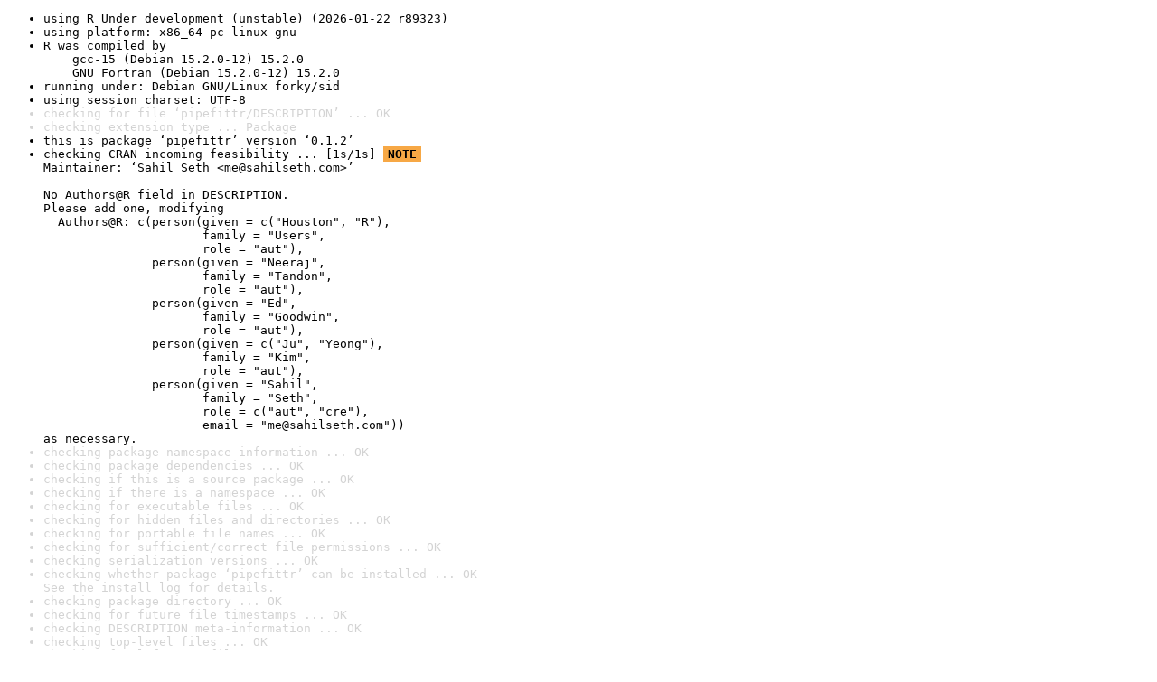

--- FILE ---
content_type: text/html
request_url: https://www.r-project.org/nosvn/R.check/r-devel-linux-x86_64-debian-gcc/pipefittr-00check.html
body_size: 1472
content:
<!DOCTYPE html>
<html>
<head>
<title>Check results for 'pipefittr'</title>
<meta http-equiv="Content-Type" content="text/html; charset=utf-8"/>
<meta name="viewport" content="width=device-width, initial-scale=1.0, user-scalable=yes"/>
<link rel="stylesheet" type="text/css" href="../R_check_log.css"/>
</head>
<body>
<div class="container">
<ul>
<li>using R Under development (unstable) (2026-01-22 r89323)</li>
<li>using platform: x86_64-pc-linux-gnu</li>
<li>R was compiled by
&nbsp;&nbsp;&nbsp;&nbsp;gcc-15 (Debian 15.2.0-12) 15.2.0
&nbsp;&nbsp;&nbsp;&nbsp;GNU Fortran (Debian 15.2.0-12) 15.2.0</li>
<li>running under: Debian GNU/Linux forky/sid</li>
<li>using session charset: UTF-8</li>
<li class="gray">checking for file ‘pipefittr/DESCRIPTION’ ... OK</li>
<li class="gray">checking extension type ... Package</li>
<li>this is package ‘pipefittr’ version ‘0.1.2’</li>
<li>checking CRAN incoming feasibility ... [1s/1s] <span class="boldyoo">NOTE</span>
Maintainer: ‘Sahil Seth &lt;me@sahilseth.com&gt;’

No Authors@R field in DESCRIPTION.
Please add one, modifying
&nbsp;&nbsp;Authors@R: c(person(given = c("Houston", "R"),
&nbsp;&nbsp;&nbsp;&nbsp;&nbsp;&nbsp;&nbsp;&nbsp;&nbsp;&nbsp;&nbsp;&nbsp;&nbsp;&nbsp;&nbsp;&nbsp;&nbsp;&nbsp;&nbsp;&nbsp;&nbsp;&nbsp;family = "Users",
&nbsp;&nbsp;&nbsp;&nbsp;&nbsp;&nbsp;&nbsp;&nbsp;&nbsp;&nbsp;&nbsp;&nbsp;&nbsp;&nbsp;&nbsp;&nbsp;&nbsp;&nbsp;&nbsp;&nbsp;&nbsp;&nbsp;role = "aut"),
&nbsp;&nbsp;&nbsp;&nbsp;&nbsp;&nbsp;&nbsp;&nbsp;&nbsp;&nbsp;&nbsp;&nbsp;&nbsp;&nbsp;&nbsp;person(given = "Neeraj",
&nbsp;&nbsp;&nbsp;&nbsp;&nbsp;&nbsp;&nbsp;&nbsp;&nbsp;&nbsp;&nbsp;&nbsp;&nbsp;&nbsp;&nbsp;&nbsp;&nbsp;&nbsp;&nbsp;&nbsp;&nbsp;&nbsp;family = "Tandon",
&nbsp;&nbsp;&nbsp;&nbsp;&nbsp;&nbsp;&nbsp;&nbsp;&nbsp;&nbsp;&nbsp;&nbsp;&nbsp;&nbsp;&nbsp;&nbsp;&nbsp;&nbsp;&nbsp;&nbsp;&nbsp;&nbsp;role = "aut"),
&nbsp;&nbsp;&nbsp;&nbsp;&nbsp;&nbsp;&nbsp;&nbsp;&nbsp;&nbsp;&nbsp;&nbsp;&nbsp;&nbsp;&nbsp;person(given = "Ed",
&nbsp;&nbsp;&nbsp;&nbsp;&nbsp;&nbsp;&nbsp;&nbsp;&nbsp;&nbsp;&nbsp;&nbsp;&nbsp;&nbsp;&nbsp;&nbsp;&nbsp;&nbsp;&nbsp;&nbsp;&nbsp;&nbsp;family = "Goodwin",
&nbsp;&nbsp;&nbsp;&nbsp;&nbsp;&nbsp;&nbsp;&nbsp;&nbsp;&nbsp;&nbsp;&nbsp;&nbsp;&nbsp;&nbsp;&nbsp;&nbsp;&nbsp;&nbsp;&nbsp;&nbsp;&nbsp;role = "aut"),
&nbsp;&nbsp;&nbsp;&nbsp;&nbsp;&nbsp;&nbsp;&nbsp;&nbsp;&nbsp;&nbsp;&nbsp;&nbsp;&nbsp;&nbsp;person(given = c("Ju", "Yeong"),
&nbsp;&nbsp;&nbsp;&nbsp;&nbsp;&nbsp;&nbsp;&nbsp;&nbsp;&nbsp;&nbsp;&nbsp;&nbsp;&nbsp;&nbsp;&nbsp;&nbsp;&nbsp;&nbsp;&nbsp;&nbsp;&nbsp;family = "Kim",
&nbsp;&nbsp;&nbsp;&nbsp;&nbsp;&nbsp;&nbsp;&nbsp;&nbsp;&nbsp;&nbsp;&nbsp;&nbsp;&nbsp;&nbsp;&nbsp;&nbsp;&nbsp;&nbsp;&nbsp;&nbsp;&nbsp;role = "aut"),
&nbsp;&nbsp;&nbsp;&nbsp;&nbsp;&nbsp;&nbsp;&nbsp;&nbsp;&nbsp;&nbsp;&nbsp;&nbsp;&nbsp;&nbsp;person(given = "Sahil",
&nbsp;&nbsp;&nbsp;&nbsp;&nbsp;&nbsp;&nbsp;&nbsp;&nbsp;&nbsp;&nbsp;&nbsp;&nbsp;&nbsp;&nbsp;&nbsp;&nbsp;&nbsp;&nbsp;&nbsp;&nbsp;&nbsp;family = "Seth",
&nbsp;&nbsp;&nbsp;&nbsp;&nbsp;&nbsp;&nbsp;&nbsp;&nbsp;&nbsp;&nbsp;&nbsp;&nbsp;&nbsp;&nbsp;&nbsp;&nbsp;&nbsp;&nbsp;&nbsp;&nbsp;&nbsp;role = c("aut", "cre"),
&nbsp;&nbsp;&nbsp;&nbsp;&nbsp;&nbsp;&nbsp;&nbsp;&nbsp;&nbsp;&nbsp;&nbsp;&nbsp;&nbsp;&nbsp;&nbsp;&nbsp;&nbsp;&nbsp;&nbsp;&nbsp;&nbsp;email = "me@sahilseth.com"))
as necessary.</li>
<li class="gray">checking package namespace information ... OK</li>
<li class="gray">checking package dependencies ... OK</li>
<li class="gray">checking if this is a source package ... OK</li>
<li class="gray">checking if there is a namespace ... OK</li>
<li class="gray">checking for executable files ... OK</li>
<li class="gray">checking for hidden files and directories ... OK</li>
<li class="gray">checking for portable file names ... OK</li>
<li class="gray">checking for sufficient/correct file permissions ... OK</li>
<li class="gray">checking serialization versions ... OK</li>
<li class="gray">checking whether package ‘pipefittr’ can be installed ... OK
See the <a href="https://www.r-project.org/nosvn/R.check/r-devel-linux-x86_64-debian-gcc/pipefittr-00install.html" class="gray">install log</a> for details.</li>
<li class="gray">checking package directory ... OK</li>
<li class="gray">checking for future file timestamps ... OK</li>
<li class="gray">checking DESCRIPTION meta-information ... OK</li>
<li class="gray">checking top-level files ... OK</li>
<li class="gray">checking for left-over files ... OK</li>
<li class="gray">checking index information ... OK</li>
<li class="gray">checking package subdirectories ... OK</li>
<li class="gray">checking code files for non-ASCII characters ... OK</li>
<li class="gray">checking R files for syntax errors ... OK</li>
<li class="gray">checking whether the package can be loaded ... [1s/1s] OK</li>
<li class="gray">checking whether the package can be loaded with stated dependencies ... [1s/1s] OK</li>
<li class="gray">checking whether the package can be unloaded cleanly ... [1s/1s] OK</li>
<li class="gray">checking whether the namespace can be loaded with stated dependencies ... [1s/1s] OK</li>
<li class="gray">checking whether the namespace can be unloaded cleanly ... [1s/1s] OK</li>
<li class="gray">checking loading without being on the library search path ... [1s/1s] OK</li>
<li class="gray">checking use of S3 registration ... OK</li>
<li class="gray">checking dependencies in R code ... OK</li>
<li class="gray">checking S3 generic/method consistency ... OK</li>
<li class="gray">checking replacement functions ... OK</li>
<li class="gray">checking foreign function calls ... OK</li>
<li class="gray">checking R code for possible problems ... [5s/7s] OK</li>
<li class="gray">checking Rd files ... [0s/0s] OK</li>
<li class="gray">checking Rd metadata ... OK</li>
<li class="gray">checking Rd line widths ... OK</li>
<li class="gray">checking Rd cross-references ... OK</li>
<li class="gray">checking for missing documentation entries ... OK</li>
<li class="gray">checking for code/documentation mismatches ... OK</li>
<li class="gray">checking Rd \usage sections ... OK</li>
<li class="gray">checking Rd contents ... OK</li>
<li class="gray">checking for unstated dependencies in examples ... OK</li>
<li>checking LazyData ... INFO
&nbsp;&nbsp;'LazyData' is specified without a 'data' directory</li>
<li class="gray">checking examples ... [1s/2s] OK</li>
<li class="gray">checking for unstated dependencies in ‘tests’ ... OK</li>
<li class="gray">checking tests ... [1s/1s] OK
&nbsp;&nbsp;Running ‘testthat.R’ [1s/1s]</li>
<li class="gray">checking PDF version of manual ... [3s/6s] OK</li>
<li class="gray">checking HTML version of manual ... [0s/0s] OK</li>
<li class="gray">checking for non-standard things in the check directory ... OK</li>
<li class="gray">DONE</li>
</ul>
<p>
Status: 1 NOTE
</p>
</div>
</body>
</html>
